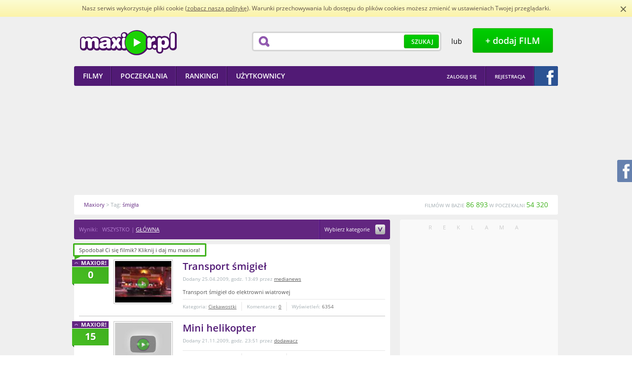

--- FILE ---
content_type: text/html; charset=utf-8
request_url: https://www.maxior.pl/tag/%C5%9Bmig%C5%82a
body_size: 9855
content:
<!DOCTYPE html PUBLIC "-//W3C//DTD XHTML+RDFa 1.0//EN"
    "http://www.w3.org/MarkUp/DTD/xhtml-rdfa-1.dtd">
<html xmlns="http://www.w3.org/1999/xhtml" xmlns:og="http://ogp.me/ns" xmlns:fb="http://ogp.me/ns/fb"  xmlns:website="http://ogp.me/ns/website" xmlns:video="http://ogp.me/ns/video" version="XHTML+RDFa 1.0" xml:lang="pl" itemscope itemtype="http://schema.org/Blog">
<head>
        <title>śmigła na Maxior.pl</title>
        <meta http-equiv="Content-Type" content="text/html; charset=UTF-8" />
        <meta name="description" content='Filmiki z tagiem śmigła. Maxior to zbiór najlepszych i najnowszych filmików w sieci dodawanych i ocenianych codziennie przez społeczność.' /> 
        <meta name="keywords" content='śmigła, filmiki, filmy, video, film, filmik, śmieszne, humor, rozrywka, extreme, ciekawe, maksior' /> 
            
                    <meta property="og:type" content="website" />
            <meta property="og:image" content="http://www.maxior.pl//media/images/header/logotype.png" />
            <meta property="og:url" content="http://www.maxior.pl/tag/%C5%9Bmig%C5%82a" />
            <meta property="og:title" content="śmigła na Maxior.pl"/>
            <meta property="og:description" content="Filmiki z tagiem śmigła. Maxior to zbiór najlepszych i najnowszych filmików w sieci dodawanych i ocenianych codziennie przez społeczność."/>
                    
            <meta property="og:site_name" content="Maxior.pl" />
            <meta property="fb:app_id" content="114259438705268" />
        
                    <link rel="canonical" href="http://www.maxior.pl/tag/%C5%9Bmig%C5%82a" />
                
                
        <style type="text/css">
            @font-face {font-family: 'Open Sans';font-style: normal;font-weight: 700;src: local('Open Sans Bold'), local('OpenSans-Bold'), url('/media/css/woff/k3k702ZOKiLJc3WVjuplzBa1RVmPjeKy21_GQJaLlJI.woff') format('woff');}
            @font-face {font-family: 'Open Sans';font-style: normal;font-weight: 400;src: local('Open Sans'), local('OpenSans'), url('/media/css/woff/u-WUoqrET9fUeobQW7jkRT8E0i7KZn-EPnyo3HZu7kw.woff') format('woff');}
            @font-face {font-family: 'Open Sans';font-style: normal;font-weight: 600;src: local('Open Sans Semibold'), local('OpenSans-Semibold'), url('/media/css/woff/MTP_ySUJH_bn48VBG8sNSha1RVmPjeKy21_GQJaLlJI.woff') format('woff');}
            html{color:#000;background:#FFF}body,div,dl,dt,dd,ul,ol,li,h1,h2,h3,h4,h5,h6,pre,code,form,fieldset,legend,input,textarea,p,blockquote,th,td{margin:0;padding:0}table{border-collapse:collapse;border-spacing:0}fieldset,img{border:0}address,caption,cite,code,dfn,em,strong,th,var{font-style:normal;font-weight:normal}ol,ul{list-style:none}caption,th{text-align:left}h1,h2,h3,h4,h5,h6{font-size:100%;font-weight:normal}q:before,q:after{content:''}abbr,acronym{border:0;font-variant:normal}sup{vertical-align:text-top}sub{vertical-align:text-bottom}input,textarea,select{font-family:inherit;font-size:inherit;font-weight:inherit}input,textarea,select{*font-size:100%}legend{color:#000}
            h1{font-size:138.5%}h2{font-size:123.1%}h3{font-size:108%}h1,h2,h3{margin:1em 0}h1,h2,h3,h4,h5,h6,strong{font-weight:bold}abbr,acronym{border-bottom:1px dotted #000;cursor:help}em{font-style:italic}blockquote,ul,ol,dl{margin:1em}ol,ul,dl{margin-left:2em}ol{list-style:decimal outside}ul{list-style:disc outside}dl dd{margin-left:1em}th,td{border:1px solid #000;padding:.5em}th{font-weight:bold;text-align:center}caption{margin-bottom:.5em;text-align:center}p,fieldset,table,pre{margin-bottom:1em}input[type=text],input[type=password],textarea{width:12.25em;*width:11.9em}
            body{font:13px/1.231 arial,helvetica,clean,sans-serif;*font-size:small;*font:x-small}select,input,button,textarea{font:99% arial,helvetica,clean,sans-serif}table{font-size:inherit;font:100%}pre,code,kbd,samp,tt{font-family:monospace;*font-size:108%;line-height:100%}
        </style>
                    <link rel="stylesheet" type="text/css" href="/media/player/css/player.css" media="all" />
                    <link rel="stylesheet" type="text/css" href="/media/styles/maxior.css?v=1.4.7" media="all" />
                <link rel="shortcut icon" href="http://www.maxior.pl/favicon.ico" type="image/x-icon" />
        <link rel="icon" type="image/ico" href="/favicon.ico" />

        <!--[if IE 7]>
        <link rel="stylesheet" type="text/css" href="/media/css/ie7.css" />
        <![endif]-->
        
                    

                    <script type="text/javascript" src="/media/scripts/jquery/jquery.min.js"></script>
                    <script type="text/javascript" src="/media/scripts/jquery/glib.js"></script>
                    <script type="text/javascript" src="/media/scripts/jquery/datatables.min.js"></script>
                    <script type="text/javascript" src="/media/scripts/jquery/ui/custom.min.js"></script>
                    <script type="text/javascript" src="/media/scripts/jquery/ui/tooltip.js"></script>
                    <script type="text/javascript" src="/media/js/jquery-ui-1.8.16.effects.js"></script>
                    <script type="text/javascript" src="/media/js/jupload/jquery.imgareaselect.pack.js"></script>
                    <script type="text/javascript" src="/media/js/jupload/jquery.iframe-transport.js"></script>
                    <script type="text/javascript" src="/media/js/jupload/jquery.fileupload.js"></script>
                    <script type="text/javascript" src="/media/js/star-rating/jquery.MetaData.js"></script>
                    <script type="text/javascript" src="/media/js/fancybox/jquery.fancybox-1.3.4.js"></script>
                    <script type="text/javascript" src="/media/js/jquery.cookie.js"></script>
                    <script type="text/javascript" src="/media/js/jquery.qtip-1.0.1-rc3.min.js"></script>
                    <script type="text/javascript" src="/media/player/js/player.js"></script>
                    <script type="text/javascript" src="/media/scripts/maxior.js?v=1.6.6"></script>
        
        	
		
	
	
	


	
    </head>
    <body>
        <script type="text/javascript" src="/media/scripts/cookie-info.js"></script>
        <script type="text/javascript">ci.init('/polityka-cookies.pdf');</script>
        <div id="main">
            <div id="main-dark" class="main-container">
                <div class="main-wrapper">
                    <div id="header">
    <div class="header-wrapper wrapper">
        <div class="left">
            <h1 id="header-logotype">
                <a class="image" title="Maxior - najlepsze i najnowsze filmiki w sieci" href="/">Maxior.pl</a>
            </h1>
        </div>
        <div class="right">

            <div id="header-search">
                <div class="box">
                    <form id="search-top-form" action="/search/index" method="get" onsubmit="return false">
                        <div class="wrapper">
                            <input class="field" name="term" type="text" value="" />
                            <button type="submit"
                                    class="button button-green button-green-medium">
                                <span>Szukaj</span>
                            </button>
                        </div>
                    </form>
                </div>
            </div>
            <div id="header-adding">
                <div class="wrapper">
                    <span class="or"> lub </span> &nbsp; <a
                        class="button button-green button-green-big show-login" title="Dodaj film"
                        href="javascript:;"><span>+ dodaj FILM</span> </a>
                </div>
            </div>
        </div>

    </div>
</div>

<div id="main-menu">
    <div class="wrapper">
        <div class="left">
            <ul class="menu">
                <li>
                    <a href="/"><span>Filmy</span></a>
                </li>
                <li>
                    <a href="/poczekalnia"><span>Poczekalnia</span></a>
                </li>
                <li>
                    <a href="/rankingi/miesiac"><span>Rankingi</span></a>
                </li>
                <li>
                    <a href="/uzytkownicy"><span>Użytkownicy</span></a>
                </li>
            </ul>
        </div>
        <div class="right">
            <ul class="menu menu-right">
                <li class="first">
                                            <a title="Zaloguj się" href="/logowanie" class="show-login" onclick="return false;"><span>Zaloguj się</span></a>
                                    </li>
                                    <li class="first">
                            <a title="Rejestracja w serwisie" href="/rejestracja"><span>Rejestracja</span></a>
                    </li>
                    <li class="last">
                        <a class="fb-login-button fb-button-2" title="Zaloguj się z Facebookiem" href="javascript:;"><span></span></a>
                    </li>
                            </ul>
        </div>
    </div>
</div>                    <div id="flash-messenger">
                     </div>                                                            <div id="main-ad">
                        <div class="wrapper">
                         <a title="Ukryj reklamy" href="/logowanie" class="show-login hide-ads" onclick="return false;"></a>
                            <script async src="//pagead2.googlesyndication.com/pagead/js/adsbygoogle.js"></script>
<!-- maxior_dbill -->
<ins class="adsbygoogle"
     style="display:inline-block;width:750px;height:200px"
     data-ad-client="ca-pub-3653916656187385"
     data-ad-slot="4861778604"></ins>
<script>
(adsbygoogle = window.adsbygoogle || []).push({});
</script>

     
	  <div id="buster.16.20" 
	     data-target="main-ad"
	     data-src="http://armiamajeczki.pl/wp-content/uploads/2016/11/Armia-Majeczki-coverphoto.jpg" 
	     data-link="http://armiamajeczki.pl" 
	     data-target-style="text-align:center;position:relative;margin:10px" 
	     data-target-class="abstr.16.20"
	     data-view-limit="3"
	     ></div>
	<script type="text/javascript" src="http://www.maxior.pl/abuster/reklama.js"></script>
	<script type="text/javascript" src="http://www.maxior.pl/abuster/loader.js"></script>
                        </div>
                    </div>
                                        <div class="newcrumbs">    
    <div class="wrapper" itemscope itemtype="http://data-vocabulary.org/Breadcrumb">
        <p class="route">
                 <a itemprop="url" href="/" title="Maxiory"><span itemprop="title">Maxiory</span></a>&nbsp;&gt; Tag: <a itemprop="url" href="/tag/%C5%9Bmig%C5%82a" title="śmigła"><span itemprop="title">śmigła</span></a>        </p>
        <p class="stats">
            FILMÓW W BAZIE <strong>86 893</strong> W POCZEKALNI <strong>54 320</strong>
        </p>
    </div>
</div>                    <div id="content">
                        <div class="content-page" id="home">
    <div class="wrapper">
        <div class="content-long">
            <div id="breadcrumb">
    <div class="breadcrumb-wrapper wrapper">
                    <p class="route">
                                                Wyniki:&nbsp;&nbsp;
                                    WSZYSTKO&nbsp;|&nbsp;<a class="chrono_mode {call: 'main_search=1'}" href="javascript:;">GŁÓWNA</a>
                
            </p>
                
                        <div class="category-select">
                <div class="layer">
                    <form method="post" action="" id="filter-cats">
                        <ul class="menu">
                                                            <li>
                                    <label for="category-select-8">
                                        <input type="checkbox" value="8" id="category-select-8" name="filter_cats[]"  />
                                        Śmieszne</label>
                                </li>
                                                            <li>
                                    <label for="category-select-17">
                                        <input type="checkbox" value="17" id="category-select-17" name="filter_cats[]"  />
                                        Extremalne</label>
                                </li>
                                                            <li>
                                    <label for="category-select-3">
                                        <input type="checkbox" value="3" id="category-select-3" name="filter_cats[]"  />
                                        Kabarety i skecze</label>
                                </li>
                                                            <li>
                                    <label for="category-select-9">
                                        <input type="checkbox" value="9" id="category-select-9" name="filter_cats[]"  />
                                        Iluzje i sztuczki</label>
                                </li>
                                                            <li>
                                    <label for="category-select-20">
                                        <input type="checkbox" value="20" id="category-select-20" name="filter_cats[]"  />
                                        Sport</label>
                                </li>
                                                            <li>
                                    <label for="category-select-22">
                                        <input type="checkbox" value="22" id="category-select-22" name="filter_cats[]"  />
                                        Motoryzacja</label>
                                </li>
                                                            <li>
                                    <label for="category-select-2">
                                        <input type="checkbox" value="2" id="category-select-2" name="filter_cats[]"  />
                                        Ciekawostki</label>
                                </li>
                                                            <li>
                                    <label for="category-select-10">
                                        <input type="checkbox" value="10" id="category-select-10" name="filter_cats[]"  />
                                        Kultura i sztuka</label>
                                </li>
                                                            <li>
                                    <label for="category-select-15">
                                        <input type="checkbox" value="15" id="category-select-15" name="filter_cats[]"  />
                                        Gry i komputery</label>
                                </li>
                                                            <li>
                                    <label for="category-select-16">
                                        <input type="checkbox" value="16" id="category-select-16" name="filter_cats[]"  />
                                        Kreskówki i animacje</label>
                                </li>
                                                            <li>
                                    <label for="category-select-13">
                                        <input type="checkbox" value="13" id="category-select-13" name="filter_cats[]"  />
                                        Muzyka i taniec</label>
                                </li>
                                                            <li>
                                    <label for="category-select-21">
                                        <input type="checkbox" value="21" id="category-select-21" name="filter_cats[]"  />
                                        Manga i anime</label>
                                </li>
                                                            <li>
                                    <label for="category-select-19">
                                        <input type="checkbox" value="19" id="category-select-19" name="filter_cats[]"  />
                                        Zwiastuny</label>
                                </li>
                                                            <li>
                                    <label for="category-select-23">
                                        <input type="checkbox" value="23" id="category-select-23" name="filter_cats[]"  />
                                        Dokumentalne</label>
                                </li>
                                                            <li>
                                    <label for="category-select-24">
                                        <input type="checkbox" value="24" id="category-select-24" name="filter_cats[]"  />
                                        Zwierzęta</label>
                                </li>
                                                    </ul>
                        <p class="actions">
                            <input type="hidden" name="action_filter_cats" value="1" />
                            <button class="button button-green button-green-small" type="submit"><span>zastosuj</span></button>
                        </p>
                    </form>
                </div>
                <div class="wrapper">
                    <a title="Wybierz kategorie filmów, które Cię interesują" href="javascript:void(0);" class="caption">Wybierz kategorie
                        <span class="toggle-select">↓</span></a>
                </div>
            </div>
                    
        
                    </div>
</div>
                    
            <div id="home-videos">
    <div class="content-box content-box-long">
        <div class="box-top"></div>
        <div class="box-middle">
            <div class="box-wrapper">
                                                <div id="home-video-list" class="list list-hover-violet video-list video-list-long">
                                            <div id="video-126048" class="video  video-defaults list-item {id: 126048, type: 'movie'}">
            <div class="outer">
                <a class="counter " title="Daj maxiora!" href="javascript:;"> <span>0</span>
                </a>
                <div class="inner wrapper">
                    <div class="default">
                        <p class="thumb" title="Miniatura filmu">
                            <a class="toggle-details " title="Podgląd filmu Transport śmigieł" href="javascript:;">
                                <span class="middle">
                                    <span class="play"></span>
                                    <img width="114" src="http://i.ytimg.com/vi/YJapp0f863Q/default.jpg" alt="" /> 
                                </span>
                            </a>
                        </p>
                        <div class="content">
                            <div class="padder">
                                <div class="name">

                                                                                    
                                                        <h3>
                                <a  title="Transport śmigieł" href="/film/126048/Transport_smigiel">Transport śmigieł </a>                             </h3>
                        </div>
                        <p class="added">
                            Dodany 25.04.2009, godz. 13:49 przez <a href="/profil/568249/medianews" title="medianews">medianews</a>                        </p>
                        <p class="description">Transport śmigieł do elektrowni wiatrowej</p>
                    </div>
                    <div class="data">
                        <ul class="stats wrapper">
                            <li class="category">Kategoria: <a href="/kategoria/2/ciekawostki" title="Zobacz filmy z kategorii Ciekawostki">Ciekawostki</a>
                            </li>
                            <li class="comments">Komentarze: <a href="/film/126048/Transport_smigiel#komentarze" title="Zobacz komentarze do filmu Transport śmigieł">0</a>
                            </li>
                            <li class="views">Wyświetleń: <strong>6354</strong>
                            </li>
                        </ul>
                    </div>
                </div>
            </div>
            <div class="detailed">
                <div class="content">
                    <div class="header">
                        <div class="name">
                            <h3>
                                <a  title="Transport śmigieł" href="/film/126048/Transport_smigiel">Transport śmigieł </a>                                                             </h3>
                        </div>
                        <div class="added">
                            Dodany 25.04.2009, godz. 13:49 przez <a href="/profil/568249/medianews" title="medianews">medianews</a> <span class="actions"><a class="toggle-details collapse" href="javascript:void(0);" title="Zwiń wideo">Zwiń wideo</a> </span>
                        </div>
                    </div>
                    <div class="preview">
                                                                                                    <span><!--&lt;iframe width=&quot;600&quot; height=&quot;363&quot; src=&quot;https://www.youtube.com/embed/YJapp0f863Q?rel=0&amp;amp;color=white&amp;amp;autoplay=1&amp;amp;iv_load_policy=3&amp;amp;showinfo=0&quot; frameborder=&quot;0&quot; allow=&quot;accelerometer; autoplay; encrypted-media; gyroscope; picture-in-picture&quot; allowfullscreen&gt;&lt;/iframe&gt;--></span>
                                            </div>
                    <div class="body">
                        <p class="description">Transport śmigieł do elektrowni wiatrowej</p>
                        <div class="data wrapper">
                            <p class="stats">
                                Kategoria: <a href="/kategoria/2/ciekawostki" title="Zobacz filmy z kategorii Ciekawostki">Ciekawostki</a> <span>|</span> Komentarze: <a href="/film/126048/Transport_smigiel#komentarze" title="Zobacz komentarze do filmu Transport śmigieł">0</a> <span>|</span> Wyświetleń: <strong>6354</strong>
                            </p>
                        </div>
                        <div class="social">
                            <div class="recommendation">
                                                                <div class="buttons"  data-links="                                    &lt;span class=&quot;label&quot;&gt;Poleć filmik&lt;/span&gt;
                                    &lt;script type=&quot;text/javascript&quot; src=&quot;https://apis.google.com/js/plusone.js&quot;&gt;
                                                                          &lt;/script&gt;
                                    &lt;div class=&quot;g-plusone&quot; data-annotation=&quot;none&quot; data-href=&quot;http://www.maxior.pl/film/126048/Transport_smigiel&quot;&gt;&lt;/div&gt;
                                     &lt;a class=&quot;icon gadu-gadu&quot; href=&quot;gg:/set_status?description=http://www.maxior.pl/film/126048/Transport_smigiel&quot; rel=&quot;nofollow&quot; title=&quot;Ustaw opis na Gadu Gadu&quot;&gt;Ustaw opis na Gadu Gadu&lt;/a&gt;
                                    &lt;a class=&quot;icon nk blank&quot; href=&quot;http://nk.pl/sledzik?shout=http://www.maxior.pl/film/126048/Transport_smigiel&quot; rel=&quot;nofollow&quot; title=&quot;Poleć filmik znajomym na Naszej Klasie&quot;&gt;Poleć filmik znajomym na Naszej Klasie&lt;/a&gt;
                                                                        &lt;a class=&quot;icon fb_share&quot; href=&quot;javascript:;&quot; rel=&quot;http://www.maxior.pl/film/126048/Transport_smigiel&quot;&gt;&lt;/a&gt;
                                    &lt;div class=&quot;copylink&quot;&gt;
                                &lt;form action=&quot;javascript:void(0);&quot; method=&quot;get&quot;&gt;
                                    &lt;p&gt;
                                        &lt;label class=&quot;label&quot; for=&quot;video-126048-link&quot;&gt;Link&lt;/label&gt; &lt;input id=&quot;video-126048-link&quot; type=&quot;text&quot; value=&quot;http://www.maxior.pl/film/126048/Transport_smigiel&quot; /&gt;
                                  &lt;/p&gt;&lt;div&gt;
                                        &lt;span class=&quot;fb_like&quot; rel=&quot;http://www.maxior.pl/film/126048/Transport_smigiel&quot;&gt;&lt;/span&gt;
                                    &lt;/div&gt;
                                &lt;/form&gt;
                            &lt;/div&gt;
                                "></div> 

                            </div>
                        </div>
                    </div>
                </div>
            </div>
        </div>
    </div>
</div>
                        <div id="video-136402" class="video  video-defaults list-item {id: 136402, type: 'movie'}">
            <div class="outer">
                <a class="counter " title="Daj maxiora!" href="javascript:;"> <span>15</span>
                </a>
                <div class="inner wrapper">
                    <div class="default">
                        <p class="thumb" title="Miniatura filmu">
                            <a class="toggle-details " title="Podgląd filmu Mini helikopter" href="javascript:;">
                                <span class="middle">
                                    <span class="play"></span>
                                    <img width="114" src="http://i.ytimg.com/vi/7D31WGnKTUE/default.jpg" alt="" /> 
                                </span>
                            </a>
                        </p>
                        <div class="content">
                            <div class="padder">
                                <div class="name">

                                                                                    
                                                        <h3>
                                <a  title="Mini helikopter" href="/film/136402/Mini_helikopter">Mini helikopter </a>                             </h3>
                        </div>
                        <p class="added">
                            Dodany 21.11.2009, godz. 23:51 przez <a href="/profil/864867/dodawacz" title="dodawacz">dodawacz</a>                        </p>
                        <p class="description"></p>
                    </div>
                    <div class="data">
                        <ul class="stats wrapper">
                            <li class="category">Kategoria: <a href="/kategoria/2/ciekawostki" title="Zobacz filmy z kategorii Ciekawostki">Ciekawostki</a>
                            </li>
                            <li class="comments">Komentarze: <a href="/film/136402/Mini_helikopter#komentarze" title="Zobacz komentarze do filmu Mini helikopter">4</a>
                            </li>
                            <li class="views">Wyświetleń: <strong>27376</strong>
                            </li>
                        </ul>
                    </div>
                </div>
            </div>
            <div class="detailed">
                <div class="content">
                    <div class="header">
                        <div class="name">
                            <h3>
                                <a  title="Mini helikopter" href="/film/136402/Mini_helikopter">Mini helikopter </a>                                                             </h3>
                        </div>
                        <div class="added">
                            Dodany 21.11.2009, godz. 23:51 przez <a href="/profil/864867/dodawacz" title="dodawacz">dodawacz</a> <span class="actions"><a class="toggle-details collapse" href="javascript:void(0);" title="Zwiń wideo">Zwiń wideo</a> </span>
                        </div>
                    </div>
                    <div class="preview">
                                                                                                    <span><!--&lt;iframe width=&quot;600&quot; height=&quot;363&quot; src=&quot;https://www.youtube.com/embed/7D31WGnKTUE?rel=0&amp;amp;color=white&amp;amp;autoplay=1&amp;amp;iv_load_policy=3&amp;amp;showinfo=0&quot; frameborder=&quot;0&quot; allow=&quot;accelerometer; autoplay; encrypted-media; gyroscope; picture-in-picture&quot; allowfullscreen&gt;&lt;/iframe&gt;--></span>
                                            </div>
                    <div class="body">
                        <p class="description"></p>
                        <div class="data wrapper">
                            <p class="stats">
                                Kategoria: <a href="/kategoria/2/ciekawostki" title="Zobacz filmy z kategorii Ciekawostki">Ciekawostki</a> <span>|</span> Komentarze: <a href="/film/136402/Mini_helikopter#komentarze" title="Zobacz komentarze do filmu Mini helikopter">4</a> <span>|</span> Wyświetleń: <strong>27376</strong>
                            </p>
                        </div>
                        <div class="social">
                            <div class="recommendation">
                                                                <div class="buttons"  data-links="                                    &lt;span class=&quot;label&quot;&gt;Poleć filmik&lt;/span&gt;
                                    &lt;script type=&quot;text/javascript&quot; src=&quot;https://apis.google.com/js/plusone.js&quot;&gt;
                                                                          &lt;/script&gt;
                                    &lt;div class=&quot;g-plusone&quot; data-annotation=&quot;none&quot; data-href=&quot;http://www.maxior.pl/film/136402/Mini_helikopter&quot;&gt;&lt;/div&gt;
                                     &lt;a class=&quot;icon gadu-gadu&quot; href=&quot;gg:/set_status?description=http://www.maxior.pl/film/136402/Mini_helikopter&quot; rel=&quot;nofollow&quot; title=&quot;Ustaw opis na Gadu Gadu&quot;&gt;Ustaw opis na Gadu Gadu&lt;/a&gt;
                                    &lt;a class=&quot;icon nk blank&quot; href=&quot;http://nk.pl/sledzik?shout=http://www.maxior.pl/film/136402/Mini_helikopter&quot; rel=&quot;nofollow&quot; title=&quot;Poleć filmik znajomym na Naszej Klasie&quot;&gt;Poleć filmik znajomym na Naszej Klasie&lt;/a&gt;
                                                                        &lt;a class=&quot;icon fb_share&quot; href=&quot;javascript:;&quot; rel=&quot;http://www.maxior.pl/film/136402/Mini_helikopter&quot;&gt;&lt;/a&gt;
                                    &lt;div class=&quot;copylink&quot;&gt;
                                &lt;form action=&quot;javascript:void(0);&quot; method=&quot;get&quot;&gt;
                                    &lt;p&gt;
                                        &lt;label class=&quot;label&quot; for=&quot;video-136402-link&quot;&gt;Link&lt;/label&gt; &lt;input id=&quot;video-136402-link&quot; type=&quot;text&quot; value=&quot;http://www.maxior.pl/film/136402/Mini_helikopter&quot; /&gt;
                                  &lt;/p&gt;&lt;div&gt;
                                        &lt;span class=&quot;fb_like&quot; rel=&quot;http://www.maxior.pl/film/136402/Mini_helikopter&quot;&gt;&lt;/span&gt;
                                    &lt;/div&gt;
                                &lt;/form&gt;
                            &lt;/div&gt;
                                "></div> 

                            </div>
                        </div>
                    </div>
                </div>
            </div>
        </div>
    </div>
</div>
                        <div id="video-175669" class="video  video-defaults list-item {id: 175669, type: 'movie'}">
            <div class="outer">
                <a class="counter " title="Daj maxiora!" href="javascript:;"> <span>95</span>
                </a>
                <div class="inner wrapper">
                    <div class="default">
                        <p class="thumb" title="Miniatura filmu">
                            <a class="toggle-details " title="Podgląd filmu Helikopter rowerowy" href="javascript:;">
                                <span class="middle">
                                    <span class="play"></span>
                                    <img width="114" src="/upload/posters/175669_th.jpg" alt="" /> 
                                </span>
                            </a>
                        </p>
                        <div class="content">
                            <div class="padder">
                                <div class="name">

                                                                                    
                                                        <h3>
                                <a  title="Helikopter rowerowy" href="/film/175669/helikopter-rowerowy">Helikopter rowerowy </a>                             </h3>
                        </div>
                        <p class="added">
                            Dodany 17.07.2013, godz. 09:37 przez <a href="/profil/899782/maxiorek88" title="maxiorek88">maxiorek88</a>                        </p>
                        <p class="description"></p>
                    </div>
                    <div class="data">
                        <ul class="stats wrapper">
                            <li class="category">Kategoria: <a href="/kategoria/2/ciekawostki" title="Zobacz filmy z kategorii Ciekawostki">Ciekawostki</a>
                            </li>
                            <li class="comments">Komentarze: <a href="/film/175669/helikopter-rowerowy#komentarze" title="Zobacz komentarze do filmu Helikopter rowerowy">1</a>
                            </li>
                            <li class="views">Wyświetleń: <strong>104593</strong>
                            </li>
                        </ul>
                    </div>
                </div>
            </div>
            <div class="detailed">
                <div class="content">
                    <div class="header">
                        <div class="name">
                            <h3>
                                <a  title="Helikopter rowerowy" href="/film/175669/helikopter-rowerowy">Helikopter rowerowy </a>                                                             </h3>
                        </div>
                        <div class="added">
                            Dodany 17.07.2013, godz. 09:37 przez <a href="/profil/899782/maxiorek88" title="maxiorek88">maxiorek88</a> <span class="actions"><a class="toggle-details collapse" href="javascript:void(0);" title="Zwiń wideo">Zwiń wideo</a> </span>
                        </div>
                    </div>
                    <div class="preview">
                                                                                                    <span><!--&lt;iframe width=&quot;600&quot; height=&quot;363&quot; src=&quot;https://www.youtube.com/embed/syJq10EQkog?rel=0&amp;amp;color=white&amp;amp;autoplay=1&amp;amp;iv_load_policy=3&amp;amp;showinfo=0&quot; frameborder=&quot;0&quot; allow=&quot;accelerometer; autoplay; encrypted-media; gyroscope; picture-in-picture&quot; allowfullscreen&gt;&lt;/iframe&gt;--></span>
                                            </div>
                    <div class="body">
                        <p class="description"></p>
                        <div class="data wrapper">
                            <p class="stats">
                                Kategoria: <a href="/kategoria/2/ciekawostki" title="Zobacz filmy z kategorii Ciekawostki">Ciekawostki</a> <span>|</span> Komentarze: <a href="/film/175669/helikopter-rowerowy#komentarze" title="Zobacz komentarze do filmu Helikopter rowerowy">1</a> <span>|</span> Wyświetleń: <strong>104593</strong>
                            </p>
                        </div>
                        <div class="social">
                            <div class="recommendation">
                                                                <div class="buttons"  data-links="                                    &lt;span class=&quot;label&quot;&gt;Poleć filmik&lt;/span&gt;
                                    &lt;script type=&quot;text/javascript&quot; src=&quot;https://apis.google.com/js/plusone.js&quot;&gt;
                                                                          &lt;/script&gt;
                                    &lt;div class=&quot;g-plusone&quot; data-annotation=&quot;none&quot; data-href=&quot;http://www.maxior.pl/film/175669/helikopter-rowerowy&quot;&gt;&lt;/div&gt;
                                     &lt;a class=&quot;icon gadu-gadu&quot; href=&quot;gg:/set_status?description=http://www.maxior.pl/film/175669/helikopter-rowerowy&quot; rel=&quot;nofollow&quot; title=&quot;Ustaw opis na Gadu Gadu&quot;&gt;Ustaw opis na Gadu Gadu&lt;/a&gt;
                                    &lt;a class=&quot;icon nk blank&quot; href=&quot;http://nk.pl/sledzik?shout=http://www.maxior.pl/film/175669/helikopter-rowerowy&quot; rel=&quot;nofollow&quot; title=&quot;Poleć filmik znajomym na Naszej Klasie&quot;&gt;Poleć filmik znajomym na Naszej Klasie&lt;/a&gt;
                                                                        &lt;a class=&quot;icon fb_share&quot; href=&quot;javascript:;&quot; rel=&quot;http://www.maxior.pl/film/175669&quot;&gt;&lt;/a&gt;
                                    &lt;div class=&quot;copylink&quot;&gt;
                                &lt;form action=&quot;javascript:void(0);&quot; method=&quot;get&quot;&gt;
                                    &lt;p&gt;
                                        &lt;label class=&quot;label&quot; for=&quot;video-175669-link&quot;&gt;Link&lt;/label&gt; &lt;input id=&quot;video-175669-link&quot; type=&quot;text&quot; value=&quot;http://www.maxior.pl/film/175669/helikopter-rowerowy&quot; /&gt;
                                  &lt;/p&gt;&lt;div&gt;
                                        &lt;span class=&quot;fb_like&quot; rel=&quot;http://www.maxior.pl/film/175669&quot;&gt;&lt;/span&gt;
                                    &lt;/div&gt;
                                &lt;/form&gt;
                            &lt;/div&gt;
                                "></div> 

                            </div>
                        </div>
                    </div>
                </div>
            </div>
        </div>
    </div>
</div>
                                    </div>
                <div id="pagination">
    <div class="wrapper">
        <div class="navigation">
            <div class="wrapper">
                                <div class="pages">
                    <div class="wrapper">
                                                                                                                                                                                <a class="num num-active" href="/tag/%C5%9Bmig%C5%82a/strona/1">1</a>
                                                                                                                                                        
                                            </div>
                </div>
                            </div>
        </div>
        <div class="jump">
            <form id="jump-form" action="" method="get" onsubmit="return false;">
                <p class="wrapper">
                    <span class="label"> idź do: </span>
                    <span class="field">
                        <input type="text" name="page" value="" />
                        <input type="hidden" name="base" value="/tag/%C5%9Bmig%C5%82a/strona/" />
                        <input type="hidden" name="pages" value="1" />
                    </span>
                    <button type="submit" class="button button-green button-green-small" title="Skocz do strony"><span>skocz</span></button>
                </p>
            </form>
        </div>
    </div>
</div>
                                
            </div>
        </div>
        <div class="box-bottom"></div>
    </div>
</div>
        </div>
        <div class="content-short">
                <div class="content-ad">
        <div class="content-box content-box-short content-box-short-half-tsp">
            <div class="box-top"></div>
            <div class="box-middle">
                <div class="banner">
                    <p class="caption">Reklama</p>
                    <script async src="//pagead2.googlesyndication.com/pagead/js/adsbygoogle.js"></script>
<!-- maxior_rectangle_PS -->
<ins class="adsbygoogle"
     style="display:inline-block;width:300px;height:250px"
     data-ad-client="ca-pub-3653916656187385"
     data-ad-slot="3945278603"></ins>
<script>
(adsbygoogle = window.adsbygoogle || []).push({});
</script>
                </div>
            </div>
            <div class="box-bottom"></div>
        </div>
    </div>
                <div id="latest-videos">
        <div class="content-box content-box-short content-box-short-half-tsp">
            <div class="box-caption">
                <div class="wrapper">
                    <h3>Bieżące Maxiory</h3>
                </div>
            </div>
            <div class="box-middle">
                <div class="box-wrapper">
                    <div class="list list-hover-white video-list video-list-short" id="latest-video-list">
                            <div class="video list-item" id="video-234760s">
        <div class="outer">
            <a href="/film/234760/respectus" class="counter">
                <span>457</span>
            </a>
            <div class="wrapper">
                <p title="Miniatura filmu" class="thumb">
                    <a href="/film/234760/respectus" title="Obejrzyj filmik #RespectUs"><span class="middle"><img width="74" alt="miniatura" src="http://i.ytimg.com/vi/l6FkJ7Dghrs/default.jpg" /></span></a>
                </p>
                <div class="content">
                    <div class="name">
                        <h3><a  href="/film/234760/respectus" title="#RespectUs">#RespectUs</a></h3>
                    </div>
                    <p class="description">
                        Piszemy do Ciebie, drogi przyjacielu, z kraj...
                    </p>
                </div>
            </div>
        </div>
    </div>

                    </div>
                </div>
            </div>
            <div class="box-bottom"></div>
        </div>
    </div>	
        
    
    <div id="promoted">
    <div class="content-box content-box-short content-box-short-half-tsp">
        <div class="box-caption">
            <div class="wrapper">
                <h3>Polecamy</h3>
            </div>
        </div>
        <div class="box-middle">
            <div class="box-wrapper">
                <div class="list list-hover-white user-list user-list-short">
                                        <div class="list-item">
                        <div class="outer">
                            <div class="inner wrapper">
                               <div class="content giercownia">
                                   <h3><a href="https://www.giercownia.pl/" target="_blank" title="Gry online">Gry online</a></h3>
                                </div>
                            </div>
                        </div>
                    </div>
                                        <div class="list-item">
                        <div class="outer">
                            <div class="inner wrapper">
                               <div class="content bajer">
                                   <h3><a href="https://www.bajer.pl/" target="_blank" title="Dziewczyny">Dziewczyny</a></h3>
                                </div>
                            </div>
                        </div>
                    </div>
                                        <div class="list-item">
                        <div class="outer">
                            <div class="inner wrapper">
                               <div class="content tekstowo">
                                   <h3><a href="https://www.tekstowo.pl/" target="_blank" title="Teksty piosenek">Teksty piosenek</a></h3>
                                </div>
                            </div>
                        </div>
                    </div>
                                        <div class="list-item">
                        <div class="outer">
                            <div class="inner wrapper">
                               <div class="content pytajnia">
                                   <h3><a href="https://www.pytajnia.pl/" target="_blank" title="Pytania i odpowiedzi od AI">Pytania i odpowiedzi od AI</a></h3>
                                </div>
                            </div>
                        </div>
                    </div>
                                    </div>
            </div>
        </div>
        <div class="box-bottom"></div>
    </div>
</div>
    
            <div class="content-ad">
        <div class="content-box content-box-short content-box-short-half-tsp">
            <div class="box-top"></div>
            <div class="box-middle">
                <div class="banner">
                    <p class="caption">Reklama</p>
                    <table style="margin: 0pt; width: 100%; border: 0pt none;"><tr><td style="text-align: center; border: 0pt none; padding: 0 10px;"><script async src="//pagead2.googlesyndication.com/pagead/js/adsbygoogle.js"></script>
<!-- maxior_sky_600_PS -->
<ins class="adsbygoogle"
     style="display:inline-block;width:300px;height:600px"
     data-ad-client="ca-pub-3653916656187385"
     data-ad-slot="2321388201"></ins>
<script>
(adsbygoogle = window.adsbygoogle || []).push({});
</script></td></tr></table> 
                </div>
            </div>
            <div class="box-bottom"></div>
        </div>
    </div>			
            
    </div>    </div>
</div>
                    </div>				
                </div>
            </div>
            <div id="main-light">
                <div id="footer">
    <div id="footer-tag-cloud">
        <div class="gray-bar">
            <div class="main-wrapper">
                <p class="caption">
                    Popularne
                </p>
            </div>
        </div>
        <div class="cloud main-wrapper">
            <div class="wrapper footer-wrapper">
                <a class="cloud10" href="/profil/351416/piorko90">piorko90</a><a class="cloud7" href="/profil/886682/BrandSupport">BrandSupport</a><a class="cloud8" href="/profil/92463/yannek">yannek</a><a class="cloud9" href="/profil/822915/michalekknz">michalekknz</a><a class="cloud7" href="/profil/273310/grzesiekt321">grzesiekt321</a> 
<a class="cloud8" href="/film/225470/saturday-with-rt-episode-11-season-2">"Saturday with RT" Episode 11 Season 2</a><a class="cloud9" href="/film/130427/Happy_Hippo_The_Lion_Sleeps_Tonight">Happy Hippo The Lion Sleeps Tonight</a><a class="cloud10" href="/film/179267/czlowiek-demolka-z-palnikiem-gazowym">Człowiek demolka z palnikiem gazowym</a><a class="cloud3" href="/film/171930/leszek-zebrowski-o-czeslawie-kiszczaku">Leszek Żebrowski o Czesławie Kiszczaku </a><a class="cloud7" href="/film/83999/Pomyslowy_Homer">Pomysłowy Homer</a><a class="cloud4" href="/film/127586/Walnij_kotka">Walnij kotka</a><a class="cloud7" href="/film/123279/Kibic_Athletic_Bilbao_i_Reporterka">Kibic Athletic Bilbao i Reporterka</a> 
    <a class="cloud5" href="/tag/Marten" title="Zobacz filmiki z tagiem Marten">Marten</a> <a class="cloud3" href="/tag/Royal" title="Zobacz filmiki z tagiem Royal">Royal</a> <a class="cloud10" href="/tag/Team" title="Zobacz filmiki z tagiem Team">Team</a> <a class="cloud6" href="/tag/%C5%BBerk%C3%B3w" title="Zobacz filmiki z tagiem Żerków">Żerków</a> <a class="cloud10" href="/tag/Freestyle" title="Zobacz filmiki z tagiem Freestyle">Freestyle</a> <a class="cloud4" href="/tag/Fotball" title="Zobacz filmiki z tagiem Fotball">Fotball</a> <a class="cloud4" href="/tag/animacja" title="Zobacz filmiki z tagiem animacja">animacja</a> <a class="cloud8" href="/tag/bajka" title="Zobacz filmiki z tagiem bajka">bajka</a> <a class="cloud1" href="/tag/taniec" title="Zobacz filmiki z tagiem taniec">taniec</a> <a class="cloud5" href="/tag/hipopotam" title="Zobacz filmiki z tagiem hipopotam">hipopotam</a> <a class="cloud10" href="/tag/pies" title="Zobacz filmiki z tagiem pies">pies</a> <a class="cloud3" href="/tag/drabina" title="Zobacz filmiki z tagiem drabina">drabina</a> <a class="cloud7" href="/tag/palnik" title="Zobacz filmiki z tagiem palnik">palnik</a> <a class="cloud7" href="/tag/zniszczenie" title="Zobacz filmiki z tagiem zniszczenie">zniszczenie</a> <a class="cloud9" href="/tag/kiszczak" title="Zobacz filmiki z tagiem kiszczak">kiszczak</a> <a class="cloud6" href="/tag/stan" title="Zobacz filmiki z tagiem stan">stan</a> <a class="cloud2" href="/tag/wojenny" title="Zobacz filmiki z tagiem wojenny">wojenny</a> <a class="cloud5" href="/tag/prl" title="Zobacz filmiki z tagiem prl">prl</a> <a class="cloud10" href="/tag/prawda" title="Zobacz filmiki z tagiem prawda">prawda</a> <a class="cloud1" href="/tag/historia" title="Zobacz filmiki z tagiem historia">historia</a> <a class="cloud2" href="/tag/Homer" title="Zobacz filmiki z tagiem Homer">Homer</a> <a class="cloud8" href="/tag/Simpson" title="Zobacz filmiki z tagiem Simpson">Simpson</a> <a class="cloud9" href="/tag/kot" title="Zobacz filmiki z tagiem kot">kot</a> <a class="cloud9" href="/tag/motek" title="Zobacz filmiki z tagiem motek">motek</a> <a class="cloud5" href="/tag/gra" title="Zobacz filmiki z tagiem gra">gra</a>
            </div>
        </div>
    </div>
    <div id="footer-content">
        <div class="main-wrapper">
            <div class="wrapper footer-wrapper">
                <ul class="menu">
                    <li>
                        <a href="/info/regulamin">Regulamin</a>
                    </li>
                    <li>
                        <a href="/info/polityka-prywatnosci">Polityka prywatności</a>
                    </li>
                    <li>
                        <a href="/info/reklama">Reklama</a>
                    </li>
                    <li>
                        <a href="/info/faq">FAQ</a>
                    </li>
                    <li>
                        <a href="/kontakt">Kontakt</a>
                    </li>
                    <li>
                        <a class="feed" href="http://www.maxior.pl/feed/atom_main.xml">Maxiory</a>
                    </li>
                    <li>
                        <a class="feed" href="http://www.maxior.pl/feed/atom_waiting.xml">Poczekalnia</a>
                    </li>
                </ul>
                    
                <p class="text">
                    Copyright 2005 - 2011 by&nbsp; Maxior.pl Powered&nbsp;by DigitalSunset.pl
                </p>
                
            </div>
            <p style="color: white; text-align: center;">czas: 0,064 s, mem: 3,011MB, zapytań: 9, czas DB: 0,007 s </p>
        </div>
    </div>
</div>            </div>
        </div>
    <div id="login-dialog" class="dialog form login-dialog-form form-advanced form-centered">
	<p class="dialog-actions">
		<a class="close" title="Zamknij okno" href="javascript:void(0);">zamknij</a>
	</p>
	<div class="header"></div>
	<form action="/logowanie" method="post">
            		<div class="wrapper">
			<div class="content-hint content-hint-yellow">
				<p class="text">Podaj swój login i hasło aby zalogować się do serwisu.<br />Po zalogowaniu reklamy zostaną wyłączone.</p>
			</div>
			<table>
				<tr class="login">
					<td class="label"><label for="login-login">login:</label>
					</td>
                                        <td class="field">
                                            <input id="login-login" tabindex="1" name="login" class="text" type="text" value="" />
                                                                                    </td>
                                        <td class="fb" rowspan="4">
                                            lub zaloguj się przy użyciu konta na Facebook'u<br />
                                            <button type="button" tabindex="5" value="Zaloguj się" class="button button-blue button-blue-medium fb-button fb-login-button">
							<span>Zaloguj się</span>
						</button><br />
                                                                                        </td>
				</tr>
				<tr class="password">
					<td class="label"><label for="login-password">hasło:</label>
					</td>
					<td class="field">
                                            <input id="login-password" tabindex="2" name="password" class="text" type="password" value="" />
                                                                                    </td>
				</tr>
				<tr>
					<td class="label">&nbsp;</td>
                                        <td class="field"><label for="login-remember"> <input tabindex="3" id="login-remember" name="remember" class="checkbox" type="checkbox" /> <span class="clue">zapamiętaj mnie</span>
					</label>
					</td>
				</tr>
				<tr class="actions">
					<td>&nbsp;</td>
					<td>
                                            <button type="submit" tabindex="4" value="submit" class="button button-green button-green-medium">
							<span>Zaloguj</span>
						</button>
					</td>
				</tr>
				<tr class="links">
					<td>&nbsp;</td>
					<td>
						<div class="wrapper">
							<a class="register" title="Zarejestruj się" href="/rejestracja">rejestracja</a> &nbsp; <a class="remind-password" title="Przypomnij hasło" href="/logowanie/przypomnij">przypomnienie hasła</a>
						</div>
					</td>
				</tr>
			</table>
                                        <input type="hidden" name="redir" value="/tag/%C5%9Bmig%C5%82a" />
		</div>                                        
	</form>
</div>
    <div id="general-dialog" class="dialog modal-dialog" style="display: none">
    <p class="dialog-actions">
        <a class="close" title="Zamknij okno" href="javascript:void(0);">zamknij</a>
    </p>

    <h2 class="title"></h2>
    <p class="msg"></p>

</div>

<div id="message-delete-confirm" class="dialog modal-dialog" style="display: none">
    <p class="dialog-actions">
        <a class="close" title="Zamknij okno" href="javascript:void(0);">zamknij</a>
    </p>

    <h2 class="title">Usuwanie wiadomości</h2>
    <p class="msg">Czy jesteś pewien, że chcesz usunąć tą wiadomość?</p>

</div>

<div id="user-delete-confirm" class="dialog modal-dialog" style="display: none">
    <p class="dialog-actions">
        <a class="close" title="Zamknij okno" href="javascript:void(0);">zamknij</a>
    </p>

    <h2 class="title">Usuwanie użytkownika</h2>
    <p class="msg">Czy jesteś pewien, że chcesz usunąć tego użytkownika z listy?</p>

</div>

<div id="movie-delete-confirm" class="dialog modal-dialog" style="display: none">
    <p class="dialog-actions">
        <a class="close" title="Zamknij okno" href="javascript:void(0);">zamknij</a>
    </p>

    <h2 class="title">Usuwanie filmu</h2>
    <p class="msg">Czy jesteś pewien, że chcesz usunąć ten filmik z listy?</p>

</div>
<div id="adult-dialog" class="dialog" style="display: none">

            <div class="header"></div>
            <div class="wrapper">
                <div class="content-hint content-hint-yellow">
                    <p class="text center">Ta strona posiada zawartość, która może być nieodpowiednia dla użytkowników poniżej 18 roku życia.</p>
                </div>
                <p>&nbsp;</p>
                <p class="text center"><strong>Czy masz powyżej 18 lat i chesz kontynuować?</strong></p>
                <p>&nbsp;</p>
    </div>      
</div>
    <div id="spinner" style="display:none;">
        <div  class="spinner">

            <img id="img-spinner" src="/media/images/ajax-loader.gif" alt="Trwa ładowanie..."/>
        </div>
    </div>
    <div id="overlay"></div>
    
    <script type="text/javascript">

  var _gaq = _gaq || [];
  _gaq.push(['_setAccount', 'UA-261303-2']);
  _gaq.push(['_trackPageview']);

  (function() {
    var ga = document.createElement('script'); ga.type = 'text/javascript'; ga.async = true;
    ga.src = ('https:' == document.location.protocol ? 'https://ssl' : 'http://www') + '.google-analytics.com/ga.js';
    var s = document.getElementsByTagName('script')[0]; s.parentNode.insertBefore(ga, s);
  })();

</script>




<!-- (C)2000-2014 Gemius SA - gemiusAudience / pp.maxior.pl / podstrony -->
<script type="text/javascript">
<!--//--><![CDATA[//><!--
var pp_gemius_identifier = '102VH_8mSbeUnobiUp78p8QKP1IWgbupGEvFbfL3bUz.F7';
// lines below shouldn't be edited
function gemius_pending(i) { window[i] = window[i] || function() {var x = window[i+'_pdata'] = window[i+'_pdata'] || []; x[x.length]=arguments;};};
gemius_pending('gemius_hit'); gemius_pending('gemius_event'); gemius_pending('pp_gemius_hit'); gemius_pending('pp_gemius_event');
(function(d,t) {try {var gt=d.createElement(t),s=d.getElementsByTagName(t)[0],l='http'+((location.protocol=='https:')?'s':''); gt.setAttribute('async','async');
gt.setAttribute('defer','defer'); gt.src=l+'://goldbach.hit.gemius.pl/xgemius.js'; s.parentNode.insertBefore(gt,s);} catch (e) {}})(document,'script');
//--><!]]>
</script>



<div id="fb-slider" style="display: none">
<div class="tab"></div>
<div class="box">
<div class="widget">
<fb:like-box href="www.facebook.com/maxiorpl"; width="292" show_faces="true" border_color="#C2C2C2" stream="false" header="false"></fb:like-box>
</div>
</div>
</div> 

   <div id="giercowniaAd1183"></div>
	    <script>
		(function() {
		    var el = document.createElement('script');
		    el.type = 'text/javascript';
		    el.src = 'http://www.giercownia.pl/widget/gcad1183.loader.js';
		    document.getElementsByTagName('head')[0].appendChild(el);
		})();
	    </script> 




</body>
</html>

--- FILE ---
content_type: text/html; charset=utf-8
request_url: https://www.google.com/recaptcha/api2/aframe
body_size: 268
content:
<!DOCTYPE HTML><html><head><meta http-equiv="content-type" content="text/html; charset=UTF-8"></head><body><script nonce="WFv4_54dOQf16uU9HZ8gqw">/** Anti-fraud and anti-abuse applications only. See google.com/recaptcha */ try{var clients={'sodar':'https://pagead2.googlesyndication.com/pagead/sodar?'};window.addEventListener("message",function(a){try{if(a.source===window.parent){var b=JSON.parse(a.data);var c=clients[b['id']];if(c){var d=document.createElement('img');d.src=c+b['params']+'&rc='+(localStorage.getItem("rc::a")?sessionStorage.getItem("rc::b"):"");window.document.body.appendChild(d);sessionStorage.setItem("rc::e",parseInt(sessionStorage.getItem("rc::e")||0)+1);localStorage.setItem("rc::h",'1769258751081');}}}catch(b){}});window.parent.postMessage("_grecaptcha_ready", "*");}catch(b){}</script></body></html>